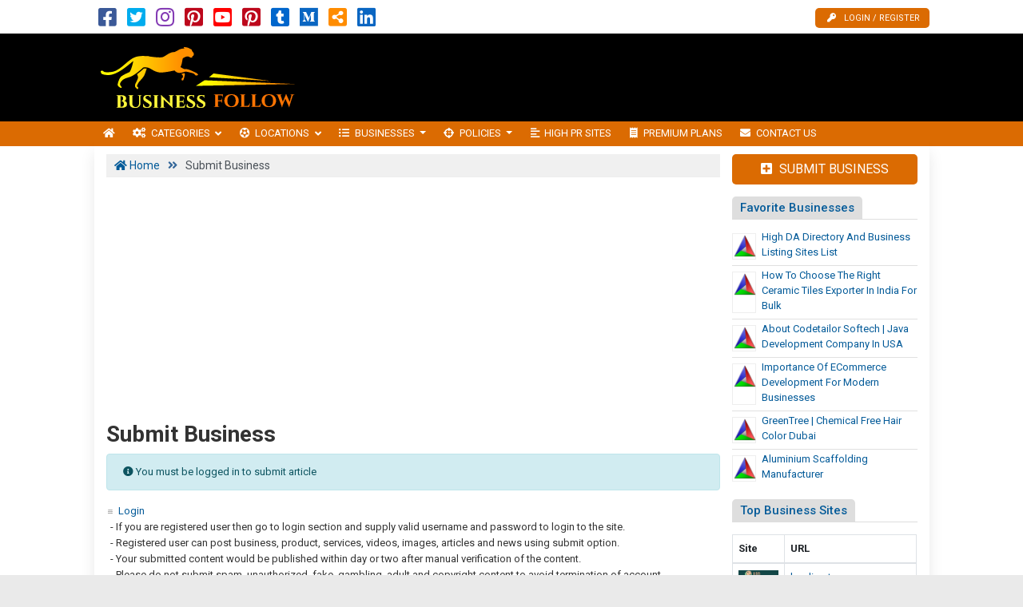

--- FILE ---
content_type: text/html; charset=UTF-8
request_url: https://www.businessfollow.com/submit-business/
body_size: 19153
content:

<!DOCTYPE html>
<html lang="en-US" class="no-js">
<head>
	<meta charset="UTF-8">
	<meta name="viewport" content="width=device-width, initial-scale=1">
	 <meta name="google-site-verification" content="MihXvmzmvvrCcb8AHAMQx6zOEplT8oqH3Q86FDOHpOw"/> 	<meta property="og:image" content=""/>
	<link rel="profile" href="http://gmpg.org/xfn/11">
	<link rel='shortcut icon' type='image/x-icon' href="https://www.businessfollow.com/businessfollow.com.ico"/>
	<link rel="apple-touch-icon" href="https://www.businessfollow.com/wp-content/themes/submitpro/images/apple-touch-iphone.png"/>
	<link rel="apple-touch-icon" sizes="72x72" href="https://www.businessfollow.com/wp-content/themes/submitpro/images/apple-touch-ipad.png"/>
	<link rel="apple-touch-icon" sizes="114x114" href="https://www.businessfollow.com/wp-content/themes/submitpro/images/apple-touch-iphone4.png"/>
	<link rel="apple-touch-icon" sizes="144x144" href="https://www.businessfollow.com/wp-content/themes/submitpro/images/apple-touch-ipad-retina.png"/>
			<script data-ad-client="ca-pub-2384038366594474" async src="https://pagead2.googlesyndication.com/pagead/js/adsbygoogle.js"></script>
			<title>Submit Business &#8211; Collection of Business News and Social Directories Manager</title>
<meta name='robots' content='max-image-preview:large' />
<meta property="og:url" content="https://www.businessfollow.com/submit-business/" />
<meta property="og:type" content="article" />
<meta property="og:title" content="Submit Business" />
		<meta property="og:description" content="" />
<meta name="description" content="" />
				<meta name="keywords" content="Social Media Marketing, Publish Link, Corporate Bookmarking, Publish News, Social Media Service, Publish Images, Article Listing Service, Product Marketing" />
				<meta property="og:image" content="https://www.businessfollow.com/wp-content/uploads/2021/03/logo.png" />
				<link rel="alternate" type="application/rss+xml" title="Collection of Business News and Social Directories Manager &raquo; Feed" href="https://www.businessfollow.com/feed/" />
<link rel="alternate" type="application/rss+xml" title="Collection of Business News and Social Directories Manager &raquo; Comments Feed" href="https://www.businessfollow.com/comments/feed/" />
<link rel="alternate" title="oEmbed (JSON)" type="application/json+oembed" href="https://www.businessfollow.com/submitpro_pr/oembed/1.0/embed?url=https%3A%2F%2Fwww.businessfollow.com%2Fsubmit-business%2F" />
<link rel="alternate" title="oEmbed (XML)" type="text/xml+oembed" href="https://www.businessfollow.com/submitpro_pr/oembed/1.0/embed?url=https%3A%2F%2Fwww.businessfollow.com%2Fsubmit-business%2F&#038;format=xml" />
<style id='wp-img-auto-sizes-contain-inline-css' type='text/css'>
img:is([sizes=auto i],[sizes^="auto," i]){contain-intrinsic-size:3000px 1500px}
/*# sourceURL=wp-img-auto-sizes-contain-inline-css */
</style>
<style id='wp-emoji-styles-inline-css' type='text/css'>

	img.wp-smiley, img.emoji {
		display: inline !important;
		border: none !important;
		box-shadow: none !important;
		height: 1em !important;
		width: 1em !important;
		margin: 0 0.07em !important;
		vertical-align: -0.1em !important;
		background: none !important;
		padding: 0 !important;
	}
/*# sourceURL=wp-emoji-styles-inline-css */
</style>
<style id='wp-block-library-inline-css' type='text/css'>
:root{--wp-block-synced-color:#7a00df;--wp-block-synced-color--rgb:122,0,223;--wp-bound-block-color:var(--wp-block-synced-color);--wp-editor-canvas-background:#ddd;--wp-admin-theme-color:#007cba;--wp-admin-theme-color--rgb:0,124,186;--wp-admin-theme-color-darker-10:#006ba1;--wp-admin-theme-color-darker-10--rgb:0,107,160.5;--wp-admin-theme-color-darker-20:#005a87;--wp-admin-theme-color-darker-20--rgb:0,90,135;--wp-admin-border-width-focus:2px}@media (min-resolution:192dpi){:root{--wp-admin-border-width-focus:1.5px}}.wp-element-button{cursor:pointer}:root .has-very-light-gray-background-color{background-color:#eee}:root .has-very-dark-gray-background-color{background-color:#313131}:root .has-very-light-gray-color{color:#eee}:root .has-very-dark-gray-color{color:#313131}:root .has-vivid-green-cyan-to-vivid-cyan-blue-gradient-background{background:linear-gradient(135deg,#00d084,#0693e3)}:root .has-purple-crush-gradient-background{background:linear-gradient(135deg,#34e2e4,#4721fb 50%,#ab1dfe)}:root .has-hazy-dawn-gradient-background{background:linear-gradient(135deg,#faaca8,#dad0ec)}:root .has-subdued-olive-gradient-background{background:linear-gradient(135deg,#fafae1,#67a671)}:root .has-atomic-cream-gradient-background{background:linear-gradient(135deg,#fdd79a,#004a59)}:root .has-nightshade-gradient-background{background:linear-gradient(135deg,#330968,#31cdcf)}:root .has-midnight-gradient-background{background:linear-gradient(135deg,#020381,#2874fc)}:root{--wp--preset--font-size--normal:16px;--wp--preset--font-size--huge:42px}.has-regular-font-size{font-size:1em}.has-larger-font-size{font-size:2.625em}.has-normal-font-size{font-size:var(--wp--preset--font-size--normal)}.has-huge-font-size{font-size:var(--wp--preset--font-size--huge)}.has-text-align-center{text-align:center}.has-text-align-left{text-align:left}.has-text-align-right{text-align:right}.has-fit-text{white-space:nowrap!important}#end-resizable-editor-section{display:none}.aligncenter{clear:both}.items-justified-left{justify-content:flex-start}.items-justified-center{justify-content:center}.items-justified-right{justify-content:flex-end}.items-justified-space-between{justify-content:space-between}.screen-reader-text{border:0;clip-path:inset(50%);height:1px;margin:-1px;overflow:hidden;padding:0;position:absolute;width:1px;word-wrap:normal!important}.screen-reader-text:focus{background-color:#ddd;clip-path:none;color:#444;display:block;font-size:1em;height:auto;left:5px;line-height:normal;padding:15px 23px 14px;text-decoration:none;top:5px;width:auto;z-index:100000}html :where(.has-border-color){border-style:solid}html :where([style*=border-top-color]){border-top-style:solid}html :where([style*=border-right-color]){border-right-style:solid}html :where([style*=border-bottom-color]){border-bottom-style:solid}html :where([style*=border-left-color]){border-left-style:solid}html :where([style*=border-width]){border-style:solid}html :where([style*=border-top-width]){border-top-style:solid}html :where([style*=border-right-width]){border-right-style:solid}html :where([style*=border-bottom-width]){border-bottom-style:solid}html :where([style*=border-left-width]){border-left-style:solid}html :where(img[class*=wp-image-]){height:auto;max-width:100%}:where(figure){margin:0 0 1em}html :where(.is-position-sticky){--wp-admin--admin-bar--position-offset:var(--wp-admin--admin-bar--height,0px)}@media screen and (max-width:600px){html :where(.is-position-sticky){--wp-admin--admin-bar--position-offset:0px}}

/*# sourceURL=wp-block-library-inline-css */
</style><style id='global-styles-inline-css' type='text/css'>
:root{--wp--preset--aspect-ratio--square: 1;--wp--preset--aspect-ratio--4-3: 4/3;--wp--preset--aspect-ratio--3-4: 3/4;--wp--preset--aspect-ratio--3-2: 3/2;--wp--preset--aspect-ratio--2-3: 2/3;--wp--preset--aspect-ratio--16-9: 16/9;--wp--preset--aspect-ratio--9-16: 9/16;--wp--preset--color--black: #000000;--wp--preset--color--cyan-bluish-gray: #abb8c3;--wp--preset--color--white: #ffffff;--wp--preset--color--pale-pink: #f78da7;--wp--preset--color--vivid-red: #cf2e2e;--wp--preset--color--luminous-vivid-orange: #ff6900;--wp--preset--color--luminous-vivid-amber: #fcb900;--wp--preset--color--light-green-cyan: #7bdcb5;--wp--preset--color--vivid-green-cyan: #00d084;--wp--preset--color--pale-cyan-blue: #8ed1fc;--wp--preset--color--vivid-cyan-blue: #0693e3;--wp--preset--color--vivid-purple: #9b51e0;--wp--preset--gradient--vivid-cyan-blue-to-vivid-purple: linear-gradient(135deg,rgb(6,147,227) 0%,rgb(155,81,224) 100%);--wp--preset--gradient--light-green-cyan-to-vivid-green-cyan: linear-gradient(135deg,rgb(122,220,180) 0%,rgb(0,208,130) 100%);--wp--preset--gradient--luminous-vivid-amber-to-luminous-vivid-orange: linear-gradient(135deg,rgb(252,185,0) 0%,rgb(255,105,0) 100%);--wp--preset--gradient--luminous-vivid-orange-to-vivid-red: linear-gradient(135deg,rgb(255,105,0) 0%,rgb(207,46,46) 100%);--wp--preset--gradient--very-light-gray-to-cyan-bluish-gray: linear-gradient(135deg,rgb(238,238,238) 0%,rgb(169,184,195) 100%);--wp--preset--gradient--cool-to-warm-spectrum: linear-gradient(135deg,rgb(74,234,220) 0%,rgb(151,120,209) 20%,rgb(207,42,186) 40%,rgb(238,44,130) 60%,rgb(251,105,98) 80%,rgb(254,248,76) 100%);--wp--preset--gradient--blush-light-purple: linear-gradient(135deg,rgb(255,206,236) 0%,rgb(152,150,240) 100%);--wp--preset--gradient--blush-bordeaux: linear-gradient(135deg,rgb(254,205,165) 0%,rgb(254,45,45) 50%,rgb(107,0,62) 100%);--wp--preset--gradient--luminous-dusk: linear-gradient(135deg,rgb(255,203,112) 0%,rgb(199,81,192) 50%,rgb(65,88,208) 100%);--wp--preset--gradient--pale-ocean: linear-gradient(135deg,rgb(255,245,203) 0%,rgb(182,227,212) 50%,rgb(51,167,181) 100%);--wp--preset--gradient--electric-grass: linear-gradient(135deg,rgb(202,248,128) 0%,rgb(113,206,126) 100%);--wp--preset--gradient--midnight: linear-gradient(135deg,rgb(2,3,129) 0%,rgb(40,116,252) 100%);--wp--preset--font-size--small: 13px;--wp--preset--font-size--medium: 20px;--wp--preset--font-size--large: 36px;--wp--preset--font-size--x-large: 42px;--wp--preset--spacing--20: 0.44rem;--wp--preset--spacing--30: 0.67rem;--wp--preset--spacing--40: 1rem;--wp--preset--spacing--50: 1.5rem;--wp--preset--spacing--60: 2.25rem;--wp--preset--spacing--70: 3.38rem;--wp--preset--spacing--80: 5.06rem;--wp--preset--shadow--natural: 6px 6px 9px rgba(0, 0, 0, 0.2);--wp--preset--shadow--deep: 12px 12px 50px rgba(0, 0, 0, 0.4);--wp--preset--shadow--sharp: 6px 6px 0px rgba(0, 0, 0, 0.2);--wp--preset--shadow--outlined: 6px 6px 0px -3px rgb(255, 255, 255), 6px 6px rgb(0, 0, 0);--wp--preset--shadow--crisp: 6px 6px 0px rgb(0, 0, 0);}:where(.is-layout-flex){gap: 0.5em;}:where(.is-layout-grid){gap: 0.5em;}body .is-layout-flex{display: flex;}.is-layout-flex{flex-wrap: wrap;align-items: center;}.is-layout-flex > :is(*, div){margin: 0;}body .is-layout-grid{display: grid;}.is-layout-grid > :is(*, div){margin: 0;}:where(.wp-block-columns.is-layout-flex){gap: 2em;}:where(.wp-block-columns.is-layout-grid){gap: 2em;}:where(.wp-block-post-template.is-layout-flex){gap: 1.25em;}:where(.wp-block-post-template.is-layout-grid){gap: 1.25em;}.has-black-color{color: var(--wp--preset--color--black) !important;}.has-cyan-bluish-gray-color{color: var(--wp--preset--color--cyan-bluish-gray) !important;}.has-white-color{color: var(--wp--preset--color--white) !important;}.has-pale-pink-color{color: var(--wp--preset--color--pale-pink) !important;}.has-vivid-red-color{color: var(--wp--preset--color--vivid-red) !important;}.has-luminous-vivid-orange-color{color: var(--wp--preset--color--luminous-vivid-orange) !important;}.has-luminous-vivid-amber-color{color: var(--wp--preset--color--luminous-vivid-amber) !important;}.has-light-green-cyan-color{color: var(--wp--preset--color--light-green-cyan) !important;}.has-vivid-green-cyan-color{color: var(--wp--preset--color--vivid-green-cyan) !important;}.has-pale-cyan-blue-color{color: var(--wp--preset--color--pale-cyan-blue) !important;}.has-vivid-cyan-blue-color{color: var(--wp--preset--color--vivid-cyan-blue) !important;}.has-vivid-purple-color{color: var(--wp--preset--color--vivid-purple) !important;}.has-black-background-color{background-color: var(--wp--preset--color--black) !important;}.has-cyan-bluish-gray-background-color{background-color: var(--wp--preset--color--cyan-bluish-gray) !important;}.has-white-background-color{background-color: var(--wp--preset--color--white) !important;}.has-pale-pink-background-color{background-color: var(--wp--preset--color--pale-pink) !important;}.has-vivid-red-background-color{background-color: var(--wp--preset--color--vivid-red) !important;}.has-luminous-vivid-orange-background-color{background-color: var(--wp--preset--color--luminous-vivid-orange) !important;}.has-luminous-vivid-amber-background-color{background-color: var(--wp--preset--color--luminous-vivid-amber) !important;}.has-light-green-cyan-background-color{background-color: var(--wp--preset--color--light-green-cyan) !important;}.has-vivid-green-cyan-background-color{background-color: var(--wp--preset--color--vivid-green-cyan) !important;}.has-pale-cyan-blue-background-color{background-color: var(--wp--preset--color--pale-cyan-blue) !important;}.has-vivid-cyan-blue-background-color{background-color: var(--wp--preset--color--vivid-cyan-blue) !important;}.has-vivid-purple-background-color{background-color: var(--wp--preset--color--vivid-purple) !important;}.has-black-border-color{border-color: var(--wp--preset--color--black) !important;}.has-cyan-bluish-gray-border-color{border-color: var(--wp--preset--color--cyan-bluish-gray) !important;}.has-white-border-color{border-color: var(--wp--preset--color--white) !important;}.has-pale-pink-border-color{border-color: var(--wp--preset--color--pale-pink) !important;}.has-vivid-red-border-color{border-color: var(--wp--preset--color--vivid-red) !important;}.has-luminous-vivid-orange-border-color{border-color: var(--wp--preset--color--luminous-vivid-orange) !important;}.has-luminous-vivid-amber-border-color{border-color: var(--wp--preset--color--luminous-vivid-amber) !important;}.has-light-green-cyan-border-color{border-color: var(--wp--preset--color--light-green-cyan) !important;}.has-vivid-green-cyan-border-color{border-color: var(--wp--preset--color--vivid-green-cyan) !important;}.has-pale-cyan-blue-border-color{border-color: var(--wp--preset--color--pale-cyan-blue) !important;}.has-vivid-cyan-blue-border-color{border-color: var(--wp--preset--color--vivid-cyan-blue) !important;}.has-vivid-purple-border-color{border-color: var(--wp--preset--color--vivid-purple) !important;}.has-vivid-cyan-blue-to-vivid-purple-gradient-background{background: var(--wp--preset--gradient--vivid-cyan-blue-to-vivid-purple) !important;}.has-light-green-cyan-to-vivid-green-cyan-gradient-background{background: var(--wp--preset--gradient--light-green-cyan-to-vivid-green-cyan) !important;}.has-luminous-vivid-amber-to-luminous-vivid-orange-gradient-background{background: var(--wp--preset--gradient--luminous-vivid-amber-to-luminous-vivid-orange) !important;}.has-luminous-vivid-orange-to-vivid-red-gradient-background{background: var(--wp--preset--gradient--luminous-vivid-orange-to-vivid-red) !important;}.has-very-light-gray-to-cyan-bluish-gray-gradient-background{background: var(--wp--preset--gradient--very-light-gray-to-cyan-bluish-gray) !important;}.has-cool-to-warm-spectrum-gradient-background{background: var(--wp--preset--gradient--cool-to-warm-spectrum) !important;}.has-blush-light-purple-gradient-background{background: var(--wp--preset--gradient--blush-light-purple) !important;}.has-blush-bordeaux-gradient-background{background: var(--wp--preset--gradient--blush-bordeaux) !important;}.has-luminous-dusk-gradient-background{background: var(--wp--preset--gradient--luminous-dusk) !important;}.has-pale-ocean-gradient-background{background: var(--wp--preset--gradient--pale-ocean) !important;}.has-electric-grass-gradient-background{background: var(--wp--preset--gradient--electric-grass) !important;}.has-midnight-gradient-background{background: var(--wp--preset--gradient--midnight) !important;}.has-small-font-size{font-size: var(--wp--preset--font-size--small) !important;}.has-medium-font-size{font-size: var(--wp--preset--font-size--medium) !important;}.has-large-font-size{font-size: var(--wp--preset--font-size--large) !important;}.has-x-large-font-size{font-size: var(--wp--preset--font-size--x-large) !important;}
/*# sourceURL=global-styles-inline-css */
</style>

<style id='classic-theme-styles-inline-css' type='text/css'>
/*! This file is auto-generated */
.wp-block-button__link{color:#fff;background-color:#32373c;border-radius:9999px;box-shadow:none;text-decoration:none;padding:calc(.667em + 2px) calc(1.333em + 2px);font-size:1.125em}.wp-block-file__button{background:#32373c;color:#fff;text-decoration:none}
/*# sourceURL=/wp-includes/css/classic-themes.min.css */
</style>
<link rel='stylesheet' id='submitpro-stylesheet-css' href='https://www.businessfollow.com/wp-content/themes/submitpro/style.css?ver=6.9' type='text/css' media='all' />
<style id='submitpro-stylesheet-inline-css' type='text/css'>
@media( min-width: 992px ) { .adpanel-inner, .adpanel-bg, .widget_actionbutton .actionbtn a, .search-listing button, .register-block > ul > li > a, .cbutton, input[type="submit"], .userblog .blog-box .poststatus, .pagination .nav-links .page-numbers.current, .userblog .blog-box .poststatus, input[type="submit"]:focus {
				background-color: #000000;
			}.ownavigation, .logopanel-bg, .register-block > ul > li > a, .widget_actionbutton .actionbtn a, .cbutton, .search-listing button, .comment-form input[type="submit"], .footer-section .bottom-footer, .ownavigation ul li > .sub-menu, .ownavigation ul li > .dropdown-menu, .cbutton, input[type="submit"], .register-block > ul > li > a, .register-block .dropdown:hover .dropdown-menu, .btn-outline-secondary, .wpcf7-form input[type="submit"], .blog-box .entry-content .post-category > a:hover, .ftr-menu ul li > .dropdown-menu, .sticky-post, .princing-item .btn, .collect-reward-btn {
				background-color: #db6b02;
			}.ftr-menu .navbar-nav li a:hover, .ownavigation .navbar-nav > .active > a, .ownavigation .navbar-nav > .active > a:focus, .ownavigation .navbar-nav > .active > a:hover, .ownavigation .navbar-nav li:hover > a, .ownavigation .navbar-nav li a:hover, .register-block .dropdown-menu li a:hover, .register-block > ul > li > a:hover, .widget_actionbutton .actionbtn a:hover, .comment-form input[type="submit"]:hover, input[type="submit"]:hover, input[type="submit"]:hover, .btn-outline-secondary:hover, .wpcf7-form input[type="submit"]:hover, .ftr-menu .navbar-nav li.current-menu-item a, .btn-primary:hover, .btn-primary:not(:disabled):not(.disabled):active, .btn-primary:focus, #next_listing:hover, #prev_listing:hover, .post-category > a:hover, .blog-box .entry-content .post-category > a:hover, .tagcloud a:hover, navbar-toggler-icon:hover, .collect-reward-btn:hover {
				background-color: #ba4e01;
			}}@media( max-width: 991px ) { body .ownavigation, .adpanel-inner, .userblog .blog-box .poststatus, .pagination .nav-links .page-numbers.current, .footer-section .bottom-footer, .game-tags-a, #next_listing, #prev_listing, .footer-section .navbar-expand-lg .navbar-nav .nav-link:hover {
				background-color: #000000;
			}.wpcf7-form input[type="submit"], .princing-item .btn, .btn-primary, .game-tags-a, #next_listing, #prev_listing, .blog-box .entry-content .post-category > a:hover, .comment-form input[type="submit"] {
				background-color: #db6b02;
			}.wpcf7-form input[type="submit"]:hover, .btn-primary:not(:disabled):not(.disabled):active, #next_listing:hover, #prev_listing:hover, .btn-primary:hover, .btn-primary:focus, .comment-form input[type="submit"]:hover, .tagcloud a:hover, .ddl-switch:active, .ddl-switch:hover, .navbar-toggler-icon:hover {
				background-color: #ba4e01;
			}}
/*# sourceURL=submitpro-stylesheet-inline-css */
</style>
<script type="text/javascript" src="https://www.businessfollow.com/wp-includes/js/jquery/jquery.min.js?ver=3.7.1" id="jquery-core-js"></script>
<script type="text/javascript" src="https://www.businessfollow.com/wp-includes/js/jquery/jquery-migrate.min.js?ver=3.4.1" id="jquery-migrate-js"></script>
<script type="text/javascript" src="https://www.businessfollow.com/wp-content/themes/submitpro/assets/js/tagsinput.js?ver=6.9" id="tagsinput-js"></script>
<script type="text/javascript" id="submitpro-main-js-extra">
/* <![CDATA[ */
var submitproConfig = {"title_min":"30","desc_min":"250","paidplan_check":"0","existurl_check":"0","validurl_check":"0","WPAjaxUrl":"https://www.businessfollow.com/wp-admin/admin-ajax.php","pricing_page":"https://www.businessfollow.com/premium-plans/"};
//# sourceURL=submitpro-main-js-extra
/* ]]> */
</script>
<script type="text/javascript" src="https://www.businessfollow.com/wp-content/themes/submitpro/assets/js/functions.js?ver=6.9" id="submitpro-main-js"></script>
<link rel="https://api.w.org/" href="https://www.businessfollow.com/submitpro_pr/" /><link rel="alternate" title="JSON" type="application/json" href="https://www.businessfollow.com/submitpro_pr/wp/v2/pages/9" /><link rel="EditURI" type="application/rsd+xml" title="RSD" href="https://www.businessfollow.com/xmlrpc.php?rsd" />
<meta name="generator" content="WordPress 6.9" />
<link rel="canonical" href="https://www.businessfollow.com/submit-business/" />
<link rel='shortlink' href='https://www.businessfollow.com/?p=9' />
</head>
<body class="wp-singular page-template-default page page-id-9 wp-theme-submitpro singular">

			<div class="hstyle2 no-pagewrapper">
			<div class="container-fluid topbar-panel">
				<div class="container p-lg-0">
					<div class="header-top d-flex">
						<div class="mr-auto">
									<ul class="social-icons list-inline d-block">
							<li class="list-inline-item">
											<a class="facebook-color" href="https://www.facebook.com/BusinessListingService" target="_blank" title="Facebook">
							<i class="fab fa-facebook-square"></i>
						</a>
										</li>
								<li class="list-inline-item">
											<a class="twitter-color" href="https://twitter.com/businessfollow9" target="_blank" title="Twitter">
							<i class="fab fa-twitter-square"></i>
						</a>
										</li>
								<li class="list-inline-item">
											<a class="instagram-color" href="https://instagram.com/businessfollownow" target="_blank" title="Instagram">
							<i class="fab fa-instagram"></i>
						</a>
										</li>
								<li class="list-inline-item">
											<a class="pinterest-color" href="https://www.pinterest.com/businessdirectorysubmission/" target="_blank" title="Pinterest">
							<i class="fab fa-pinterest-square"></i>
						</a>
										</li>
								<li class="list-inline-item">
											<a class="youtube-color" href="https://www.youtube.com/c/RedmondSoft" target="_blank" title="YouTube">
							<i class="fab fa-youtube-square"></i>
						</a>
										</li>
								<li class="list-inline-item">
											<a class="pinterest-color" href="https://www.pinterest.com/businessdirectorysubmission/" target="_blank" title="Pinterest">
							<i class="fab fa-pinterest-square"></i>
						</a>
										</li>
								<li class="list-inline-item">
											<a class="tumblr-color" href="https://socialbookmarkinglists.tumblr.com/" target="_blank" title="Tumblr">
							<i class="fab fa-tumblr-square"></i>
						</a>
										</li>
								<li class="list-inline-item">
											<a class="medium-color" href="https://socialbookmarking.medium.com" target="_blank" title="Medium">
							<i class="fab fa-medium"></i>
						</a>
										</li>
								<li class="list-inline-item">
											<a class="rss-color" href="https://www.businessfollow.com/feed" target="_blank" title="RSS Feed">
							<i class="fas fa-share-alt-square"></i>
						</a>
										</li>
								<li class="list-inline-item">
											<a class="linkedin-color" href="https://www.linkedin.com/in/redmondsoft" target="_blank" title="Linked In">
							<i class="fab fa-linkedin"></i>
						</a>
										</li>
						</ul>
								</div>
						<div class="register-block mobile-hide">
									<ul>
							<li>
					<a href="https://www.businessfollow.com/submit-business/" title="Login / Register">
						<i class="fas fa-key"></i>Login / Register					</a>
				</li>
						</ul>
								</div>
					</div>
				</div>
			</div>
			<div class="row m-0 adpanel-bg">
				<div class="container pl-0 order-1 order-md-0 d-none d-md-block">
					<div class="row">
						<div class="mr-auto logo-panel col-md-3 align-self-center mobile-hide">
							<a class="logo-img" href="https://www.businessfollow.com/" title="Collection of Business News and Social Directories Manager">
								<img src="https://www.businessfollow.com/wp-content/uploads/2021/03/logo.png" alt="businessfollow.com logo"/>
							</a>
						</div>
						<div class="adblock col-md-12 col-lg-9">
							<div class="submitpro-ads"><script async src="https://pagead2.googlesyndication.com/pagead/js/adsbygoogle.js"></script>
						<ins class="adsbygoogle display_ad_css top_display_ad_css ml-auto d-flex"
							data-full-width-responsive="true"
							data-ad-client="ca-pub-2384038366594474"
							data-ad-slot="2257489106"></ins>
						<script> (adsbygoogle = window.adsbygoogle || []).push({}); </script></div>						</div>
					</div>
				</div>
			</div>
			<div class="logo-panel-mobile logopanel-bg">
				<div class="container p-lg-0">
					<nav class="navbar navbar-expand-lg ownavigation">
						<a class="logo-img desktop-hide" href="https://www.businessfollow.com/" title="Collection of Business News and Social Directories Manager">
							<img src="https://www.businessfollow.com/wp-content/uploads/2021/03/logo.png" alt="businessfollow.com logo"/>
						</a>
						<div class="register-block desktop-hide ml-auto">
									<ul>
							<li>
					<a href="https://www.businessfollow.com/submit-business/" title="Login / Register">
						<i class="fas fa-key"></i>Login / Register					</a>
				</li>
						</ul>
								</div>
						<button class="navbar-toggler collapsed" type="button" data-toggle="collapse" data-target="#navbar-mnu" aria-controls="navbar-mnu" aria-expanded="false" aria-label="Toggle navigation">
							<span class="navbar-toggler-icon"></span>
						</button>
						<div class="navbar-collapse collapse" id="navbar-mnu">
							<ul id="menu-top-menu" class="navbar-nav ml-0 mr-auto"><li id="menu-item-54341" class="notext menu-item menu-item-type-post_type menu-item-object-page menu-item-home menu-item-54341 has-navicon"><a href="https://www.businessfollow.com/" class="nav-link"><i class="fa fa-home"></i><span>Home</span></a><li id="menu-item-38" class="menu-item menu-item-type-post_type menu-item-object-page menu-item-has-children menu-item-38 megamenu megamenu-submenu dropdown has-navicon"><a href="https://www.businessfollow.com/categories/" class="dropdown-toggle nav-link" aria-haspopup="true"><i class="fas fa-cogs"></i><span>Categories</span> </a><i class='ddl-switch fa fa-angle-down'></i>

<ul class="dropdown-menu">
	<li id="menu-item-58" class="menu-item menu-item-type-taxonomy menu-item-object-category menu-item-58 has-navicon"><a href="https://www.businessfollow.com/category/technology-research/" class="nav-link"><i class="fas fa-microchip"></i><span>Technology &amp; Research</span></a>	<li id="menu-item-45" class="menu-item menu-item-type-taxonomy menu-item-object-category menu-item-45 has-navicon"><a href="https://www.businessfollow.com/category/electronics-electrical/" class="nav-link"><i class="fas fa-charging-station"></i><span>Electronics &amp; Electrical</span></a>	<li id="menu-item-50" class="menu-item menu-item-type-taxonomy menu-item-object-category menu-item-50 has-navicon"><a href="https://www.businessfollow.com/category/hospital-diagnostics/" class="nav-link"><i class="fas fa-hospital"></i><span>Hospital &amp; Diagnostics</span></a>	<li id="menu-item-46" class="menu-item menu-item-type-taxonomy menu-item-object-category menu-item-46 has-navicon"><a href="https://www.businessfollow.com/category/engineering-automobile/" class="nav-link"><i class="fas fa-tools"></i><span>Engineering &amp; Automobile</span></a>	<li id="menu-item-47" class="menu-item menu-item-type-taxonomy menu-item-object-category menu-item-47 has-navicon"><a href="https://www.businessfollow.com/category/finance-law-legal/" class="nav-link"><i class="fas fa-money-check-alt"></i><span>Finance, Law &amp; Legal</span></a>	<li id="menu-item-43" class="menu-item menu-item-type-taxonomy menu-item-object-category menu-item-43 has-navicon"><a href="https://www.businessfollow.com/category/computer-it-telecom/" class="nav-link"><i class="fas fa-laptop-code"></i><span>Computer, IT &amp; Telecom</span></a>	<li id="menu-item-56" class="menu-item menu-item-type-taxonomy menu-item-object-category menu-item-56 has-navicon"><a href="https://www.businessfollow.com/category/shopping-daily-needs/" class="nav-link"><i class="fas fa-shopping-cart"></i><span>Shopping &amp; Daily Needs</span></a>	<li id="menu-item-54" class="menu-item menu-item-type-taxonomy menu-item-object-category menu-item-54 has-navicon"><a href="https://www.businessfollow.com/category/news-media-publishing/" class="nav-link"><i class="fas fa-globe-americas"></i><span>News, Media &amp; Publishing</span></a>	<li id="menu-item-52" class="menu-item menu-item-type-taxonomy menu-item-object-category menu-item-52 has-navicon"><a href="https://www.businessfollow.com/category/lifestyle-entertainment/" class="nav-link"><i class="fas fa-dumpster-fire"></i><span>Lifestyle &amp; Entertainment</span></a>	<li id="menu-item-42" class="menu-item menu-item-type-taxonomy menu-item-object-category menu-item-42 has-navicon"><a href="https://www.businessfollow.com/category/architecture-interiors/" class="nav-link"><i class="fas fa-building"></i><span>Architecture &amp; Interiors</span></a>	<li id="menu-item-49" class="menu-item menu-item-type-taxonomy menu-item-object-category menu-item-49 has-navicon"><a href="https://www.businessfollow.com/category/health-gym-fitness/" class="nav-link"><i class="fas fa-weight"></i><span>Health, Gym &amp; Fitness</span></a>	<li id="menu-item-51" class="menu-item menu-item-type-taxonomy menu-item-object-category menu-item-51 has-navicon"><a href="https://www.businessfollow.com/category/jobs-staffing-consulting/" class="nav-link"><i class="fas fa-business-time"></i><span>Jobs, Staffing &amp; Consulting</span></a>	<li id="menu-item-55" class="menu-item menu-item-type-taxonomy menu-item-object-category menu-item-55 has-navicon"><a href="https://www.businessfollow.com/category/real-estate-construction/" class="nav-link"><i class="fas fa-building"></i><span>Real Estate &amp; Construction</span></a>	<li id="menu-item-66" class="menu-item menu-item-type-taxonomy menu-item-object-category menu-item-66 has-navicon"><a href="https://www.businessfollow.com/category/cosmetics-personal-care/" class="nav-link"><i class="fas fa-person-booth"></i><span>Cosmetics &amp; Personal Care</span></a>	<li id="menu-item-41" class="menu-item menu-item-type-taxonomy menu-item-object-category menu-item-41 has-navicon"><a href="https://www.businessfollow.com/category/appliances-utensils/" class="nav-link"><i class="fas fa-blender-phone"></i><span>Appliances &amp; Utensils</span></a>	<li id="menu-item-48" class="menu-item menu-item-type-taxonomy menu-item-object-category menu-item-48 has-navicon"><a href="https://www.businessfollow.com/category/furniture-interiors/" class="nav-link"><i class="fas fa-couch"></i><span>Furniture &amp; Interiors</span></a>	<li id="menu-item-44" class="menu-item menu-item-type-taxonomy menu-item-object-category menu-item-44 has-navicon"><a href="https://www.businessfollow.com/category/education-training/" class="nav-link"><i class="fas fa-university"></i><span>Education &amp; Training</span></a>	<li id="menu-item-53" class="menu-item menu-item-type-taxonomy menu-item-object-category menu-item-53 has-navicon"><a href="https://www.businessfollow.com/category/loan-insurance/" class="nav-link"><i class="fas fa-car-crash"></i><span>Loan &amp; Insurance</span></a>	<li id="menu-item-68" class="menu-item menu-item-type-taxonomy menu-item-object-category menu-item-68 has-navicon"><a href="https://www.businessfollow.com/category/fashion-jewelry/" class="nav-link"><i class="fas fa-gem"></i><span>Fashion &amp; Jewelry</span></a>	<li id="menu-item-57" class="menu-item menu-item-type-taxonomy menu-item-object-category menu-item-57 has-navicon"><a href="https://www.businessfollow.com/category/sports-toys-games/" class="nav-link"><i class="fas fa-futbol"></i><span>Sports, Toys &amp; Games</span></a>	<li id="menu-item-64" class="menu-item menu-item-type-taxonomy menu-item-object-category menu-item-64 has-navicon"><a href="https://www.businessfollow.com/category/cabs-car-rental/" class="nav-link"><i class="fas fa-car"></i><span>Cabs &amp; Car Rental</span></a>	<li id="menu-item-60" class="menu-item menu-item-type-taxonomy menu-item-object-category menu-item-60 has-navicon"><a href="https://www.businessfollow.com/category/advertising-marketing/" class="nav-link"><i class="fas fa-bullhorn"></i><span>Advertising &amp; Marketing</span></a>	<li id="menu-item-73" class="menu-item menu-item-type-taxonomy menu-item-object-category menu-item-73 has-navicon"><a href="https://www.businessfollow.com/category/transportation-logistics/" class="nav-link"><i class="fas fa-tram"></i><span>Transportation &amp; Logistics</span></a>	<li id="menu-item-65" class="menu-item menu-item-type-taxonomy menu-item-object-category menu-item-65 has-navicon"><a href="https://www.businessfollow.com/category/chemicals-textile/" class="nav-link"><i class="fas fa-prescription-bottle"></i><span>Chemicals &amp; Textile</span></a>	<li id="menu-item-72" class="menu-item menu-item-type-taxonomy menu-item-object-category menu-item-72 has-navicon"><a href="https://www.businessfollow.com/category/packaging-machines-goods/" class="nav-link"><i class="fas fa-shipping-fast"></i><span>Packaging Machines &amp; Goods</span></a>	<li id="menu-item-70" class="menu-item menu-item-type-taxonomy menu-item-object-category menu-item-70 has-navicon"><a href="https://www.businessfollow.com/category/hand-machine-tools/" class="nav-link"><i class="fas fa-hammer"></i><span>Hand &amp; Machine Tools</span></a>	<li id="menu-item-59" class="menu-item menu-item-type-taxonomy menu-item-object-category menu-item-59 has-navicon"><a href="https://www.businessfollow.com/category/travel-tourism-hotels/" class="nav-link"><i class="fas fa-hotel"></i><span>Travel, Tourism &amp; Hotels</span></a>	<li id="menu-item-67" class="menu-item menu-item-type-taxonomy menu-item-object-category menu-item-67 has-navicon"><a href="https://www.businessfollow.com/category/events-conferences/" class="nav-link"><i class="fas fa-calendar-check"></i><span>Events &amp; Conferences</span></a>	<li id="menu-item-132" class="menu-item menu-item-type-taxonomy menu-item-object-category menu-item-132 has-navicon"><a href="https://www.businessfollow.com/category/industrial-plants-machinery/" class="nav-link"><i class="fas fa-city"></i><span>Industrial Machinery</span></a>	<li id="menu-item-61" class="menu-item menu-item-type-taxonomy menu-item-object-category menu-item-61 has-navicon"><a href="https://www.businessfollow.com/category/agriculture-farming/" class="nav-link"><i class="fas fa-tractor"></i><span>Agriculture &amp; Farming</span></a>	<li id="menu-item-71" class="menu-item menu-item-type-taxonomy menu-item-object-category menu-item-71 has-navicon"><a href="https://www.businessfollow.com/category/marble-granite-stones/" class="nav-link"><i class="fas fa-th-large"></i><span>Marble, Granite &amp; Stones</span></a>	<li id="menu-item-69" class="menu-item menu-item-type-taxonomy menu-item-object-category menu-item-69 has-navicon"><a href="https://www.businessfollow.com/category/food-beverages/" class="nav-link"><i class="fas fa-hamburger"></i><span>Food &amp; Beverages</span></a>	<li id="menu-item-62" class="menu-item menu-item-type-taxonomy menu-item-object-category menu-item-62 has-navicon"><a href="https://www.businessfollow.com/category/apparel-garments/" class="nav-link"><i class="fas fa-user-secret"></i><span>Apparel &amp; Garments</span></a>	<li id="menu-item-63" class="menu-item menu-item-type-taxonomy menu-item-object-category menu-item-63 has-navicon"><a href="https://www.businessfollow.com/category/books-stationery/" class="nav-link"><i class="fas fa-book"></i><span>Books &amp; Stationery</span></a>	<li id="menu-item-39" class="menu-item menu-item-type-post_type menu-item-object-page menu-item-39 has-navicon"><a href="https://www.businessfollow.com/categories/" class="nav-link"><i class="fas fa-list"></i><span>View All Categories</span></a></ul>
<li id="menu-item-37" class="menu-item menu-item-type-post_type menu-item-object-page menu-item-has-children menu-item-37 megamenu megamenu-submenu dropdown has-navicon"><a href="https://www.businessfollow.com/locations/" class="dropdown-toggle nav-link" aria-haspopup="true"><i class="fas fa-futbol"></i><span>Locations</span> </a><i class='ddl-switch fa fa-angle-down'></i>

<ul class="dropdown-menu">
	<li id="menu-item-75" class="menu-item menu-item-type-taxonomy menu-item-object-location menu-item-75"><a href="https://www.businessfollow.com/location/united-states-of-america/" class="nav-link"><span>United States of America</span></a>	<li id="menu-item-85" class="menu-item menu-item-type-taxonomy menu-item-object-location menu-item-85"><a href="https://www.businessfollow.com/location/canada/" class="nav-link"><span>Canada</span></a>	<li id="menu-item-74" class="menu-item menu-item-type-taxonomy menu-item-object-location menu-item-74"><a href="https://www.businessfollow.com/location/united-kingdom/" class="nav-link"><span>United Kingdom</span></a>	<li id="menu-item-86" class="menu-item menu-item-type-taxonomy menu-item-object-location menu-item-86"><a href="https://www.businessfollow.com/location/russia/" class="nav-link"><span>Russia</span></a>	<li id="menu-item-77" class="menu-item menu-item-type-taxonomy menu-item-object-location menu-item-77"><a href="https://www.businessfollow.com/location/germany/" class="nav-link"><span>Germany</span></a>	<li id="menu-item-76" class="menu-item menu-item-type-taxonomy menu-item-object-location menu-item-76"><a href="https://www.businessfollow.com/location/india/" class="nav-link"><span>India</span></a>	<li id="menu-item-88" class="menu-item menu-item-type-taxonomy menu-item-object-location menu-item-88"><a href="https://www.businessfollow.com/location/spain/" class="nav-link"><span>Spain</span></a>	<li id="menu-item-87" class="menu-item menu-item-type-taxonomy menu-item-object-location menu-item-87"><a href="https://www.businessfollow.com/location/france/" class="nav-link"><span>France</span></a>	<li id="menu-item-78" class="menu-item menu-item-type-taxonomy menu-item-object-location menu-item-78"><a href="https://www.businessfollow.com/location/china/" class="nav-link"><span>China</span></a>	<li id="menu-item-91" class="menu-item menu-item-type-taxonomy menu-item-object-location menu-item-91"><a href="https://www.businessfollow.com/location/mexico/" class="nav-link"><span>Mexico</span></a>	<li id="menu-item-99" class="menu-item menu-item-type-taxonomy menu-item-object-location menu-item-99"><a href="https://www.businessfollow.com/location/japan/" class="nav-link"><span>Japan</span></a>	<li id="menu-item-79" class="menu-item menu-item-type-taxonomy menu-item-object-location menu-item-79"><a href="https://www.businessfollow.com/location/brazil/" class="nav-link"><span>Brazil</span></a>	<li id="menu-item-80" class="menu-item menu-item-type-taxonomy menu-item-object-location menu-item-80"><a href="https://www.businessfollow.com/location/pakistan/" class="nav-link"><span>Pakistan</span></a>	<li id="menu-item-83" class="menu-item menu-item-type-taxonomy menu-item-object-location menu-item-83"><a href="https://www.businessfollow.com/location/philippines/" class="nav-link"><span>Philippines</span></a>	<li id="menu-item-84" class="menu-item menu-item-type-taxonomy menu-item-object-location menu-item-84"><a href="https://www.businessfollow.com/location/bangladesh/" class="nav-link"><span>Bangladesh</span></a>	<li id="menu-item-95" class="menu-item menu-item-type-taxonomy menu-item-object-location menu-item-95"><a href="https://www.businessfollow.com/location/netherlands/" class="nav-link"><span>Netherlands</span></a>	<li id="menu-item-81" class="menu-item menu-item-type-taxonomy menu-item-object-location menu-item-81"><a href="https://www.businessfollow.com/location/indonesia/" class="nav-link"><span>Indonesia</span></a>	<li id="menu-item-89" class="menu-item menu-item-type-taxonomy menu-item-object-location menu-item-89"><a href="https://www.businessfollow.com/location/italy/" class="nav-link"><span>Italy</span></a>	<li id="menu-item-96" class="menu-item menu-item-type-taxonomy menu-item-object-location menu-item-96"><a href="https://www.businessfollow.com/location/romania/" class="nav-link"><span>Romania</span></a>	<li id="menu-item-90" class="menu-item menu-item-type-taxonomy menu-item-object-location menu-item-90"><a href="https://www.businessfollow.com/location/turkey/" class="nav-link"><span>Turkey</span></a>	<li id="menu-item-100" class="menu-item menu-item-type-taxonomy menu-item-object-location menu-item-100"><a href="https://www.businessfollow.com/location/nepal/" class="nav-link"><span>Nepal</span></a>	<li id="menu-item-93" class="menu-item menu-item-type-taxonomy menu-item-object-location menu-item-93"><a href="https://www.businessfollow.com/location/south-africa/" class="nav-link"><span>South Africa</span></a>	<li id="menu-item-92" class="menu-item menu-item-type-taxonomy menu-item-object-location menu-item-92"><a href="https://www.businessfollow.com/location/poland/" class="nav-link"><span>Poland</span></a>	<li id="menu-item-94" class="menu-item menu-item-type-taxonomy menu-item-object-location menu-item-94"><a href="https://www.businessfollow.com/location/new-zealand/" class="nav-link"><span>New Zealand</span></a>	<li id="menu-item-97" class="menu-item menu-item-type-taxonomy menu-item-object-location menu-item-97"><a href="https://www.businessfollow.com/location/colombia/" class="nav-link"><span>Colombia</span></a>	<li id="menu-item-98" class="menu-item menu-item-type-taxonomy menu-item-object-location menu-item-98"><a href="https://www.businessfollow.com/location/morocco/" class="nav-link"><span>Morocco</span></a>	<li id="menu-item-101" class="menu-item menu-item-type-taxonomy menu-item-object-location menu-item-101"><a href="https://www.businessfollow.com/location/egypt/" class="nav-link"><span>Egypt</span></a>	<li id="menu-item-102" class="menu-item menu-item-type-taxonomy menu-item-object-location menu-item-102"><a href="https://www.businessfollow.com/location/ethiopia/" class="nav-link"><span>Ethiopia</span></a>	<li id="menu-item-103" class="menu-item menu-item-type-taxonomy menu-item-object-location menu-item-103"><a href="https://www.businessfollow.com/location/nigeria/" class="nav-link"><span>Nigeria</span></a>	<li id="menu-item-40" class="menu-item menu-item-type-post_type menu-item-object-page menu-item-40 has-navicon"><a href="https://www.businessfollow.com/locations/" class="nav-link"><i class="fa fa-list"></i><span>View All Locations</span></a></ul>
<li id="menu-item-741" class="menu-item menu-item-type-post_type menu-item-object-page current-menu-ancestor current-menu-parent current_page_parent current_page_ancestor menu-item-has-children menu-item-741 dropdown has-navicon"><a href="https://www.businessfollow.com/search-business/" class="dropdown-toggle nav-link" aria-haspopup="true"><i class="fas fa-list-ul"></i><span>Businesses</span> </a><i class='ddl-switch fa fa-angle-down'></i>

<ul class="dropdown-menu">
	<li id="menu-item-126" class="menu-item menu-item-type-post_type menu-item-object-page current-menu-item page_item page-item-9 current_page_item menu-item-126 has-navicon active"><a href="https://www.businessfollow.com/submit-business/" aria-current="page" class="nav-link"><i class="fas fa-plus-square"></i><span>Add New Business</span></a>	<li id="menu-item-128" class="menu-item menu-item-type-post_type menu-item-object-page menu-item-128 has-navicon"><a href="https://www.businessfollow.com/search-business/" class="nav-link"><i class="fas fa-search"></i><span>Search Business</span></a>	<li id="menu-item-129" class="menu-item menu-item-type-post_type menu-item-object-page menu-item-129 has-navicon"><a href="https://www.businessfollow.com/business-tags/" class="nav-link"><i class="fas fa-hashtag"></i><span>Business Tags</span></a></ul>
<li id="menu-item-743" class="menu-item menu-item-type-post_type menu-item-object-page menu-item-has-children menu-item-743 dropdown has-navicon"><a href="https://www.businessfollow.com/content-policy/" class="dropdown-toggle nav-link" aria-haspopup="true"><i class="fas fa-crosshairs"></i><span>Policies</span> </a><i class='ddl-switch fa fa-angle-down'></i>

<ul class="dropdown-menu">
	<li id="menu-item-738" class="menu-item menu-item-type-post_type menu-item-object-page menu-item-privacy-policy menu-item-738 has-navicon"><a href="https://www.businessfollow.com/privacy-policy/" class="nav-link"><i class="fas fa-shield-alt"></i><span>Privacy Policy</span></a>	<li id="menu-item-739" class="menu-item menu-item-type-post_type menu-item-object-page menu-item-739 has-navicon"><a href="https://www.businessfollow.com/content-policy/" class="nav-link"><i class="fas fa-stamp"></i><span>Content Policy</span></a>	<li id="menu-item-742" class="menu-item menu-item-type-post_type menu-item-object-page menu-item-742 has-navicon"><a href="https://www.businessfollow.com/terms-conditions/" class="nav-link"><i class="fas fa-user-shield"></i><span>Terms &#038; Conditions</span></a>	<li id="menu-item-740" class="menu-item menu-item-type-post_type menu-item-object-page menu-item-740 has-navicon"><a href="https://www.businessfollow.com/cookie-policy/" class="nav-link"><i class="fas fa-bullhorn"></i><span>Cookie Policy</span></a></ul>
<li id="menu-item-130" class="menu-item menu-item-type-post_type menu-item-object-page menu-item-130 has-navicon"><a href="https://www.businessfollow.com/high-pr-article-submission-site-lists/" class="nav-link"><i class="fas fa-align-left"></i><span>High PR Sites</span></a><li id="menu-item-1125" class="menu-item menu-item-type-post_type menu-item-object-page menu-item-1125 has-navicon"><a href="https://www.businessfollow.com/premium-plans/" class="nav-link"><i class="fas fa-receipt"></i><span>Premium Plans</span></a><li id="menu-item-127" class="menu-item menu-item-type-post_type menu-item-object-page menu-item-127 has-navicon"><a href="https://www.businessfollow.com/contact-us/" class="nav-link"><i class="fas fa-envelope"></i><span>Contact Us</span></a></ul>						</div>
													<div class="mobile-widget-1">
								<aside id="widget_actionbuttons-4" class="widget widget_actionbutton">			<ul class="action-button m-0">
				<li class="actionbtn"><a href="https://www.businessfollow.com/submit-business/" title="Submit Business"><i class="fas fa-plus-square"></i> Submit Business</a></li>			</ul>
			</aside>							</div>
												</nav>
				</div>
			</div>
		<main id="main" class="site-main  page_spacing">

	<div class="container">

		<div class="row">

			<div class="content-area content-left col-sm-12 col-md-8 col-lg-9">

									<div class="breadcrumbs">
						<div class="container p-0">
							<span property="itemListElement" typeof="ListItem"><a property="item" typeof="WebPage" title="Go to Collection of Business News and Social Directories Manager." href="https://www.businessfollow.com" class="home" ><span property="name"><i class="fa fa-home"></i> Home</span></a><meta property="position" content="1"></span> &gt; <span property="itemListElement" typeof="ListItem"><span property="name" class="post post-page current-item">Submit Business</span><meta property="url" content="https://www.businessfollow.com/submit-business/"><meta property="position" content="2"></span>						</div>
					</div>
											<div class="menubottom-banner"><div class="submitpro-ads"><script async src="https://pagead2.googlesyndication.com/pagead/js/adsbygoogle.js"></script>
						<ins class="adsbygoogle in_article_ad_css"
							data-ad-layout="in-article"
							style="display:block; text-align:center;"
							data-ad-format="fluid"
							data-ad-client="ca-pub-2384038366594474"
							data-ad-slot="2829924346"></ins>
						<script> (adsbygoogle = window.adsbygoogle || []).push({}); </script></div></div>
											<div class="searchform-desktop d-none d-sm-block">
											</div>
										<h1 class="page-title">
						Submit Business					</h1>
					
<div id="post-9" class="post-9 page type-page status-publish hentry">
	
		<div class="entry-content mb-2">
				<div id="message" class="updated alert alert-info">
			<p><i class="fa fa-info-circle"></i> You must be logged in to submit article</p>
		</div>
		<ul class="mb-3 p-0 infobox">
			<li class="listicon"><p><a href="https://www.businessfollow.com/login/" rel="nofollow">Login</a></p></li>
			<li>
				<p>- If you are registered user then go to login section and supply valid username and password to login to the site.</p>
				<p>- Registered user can post business, product, services, videos, images, articles and news using submit option.</p>
				<p>- Your submitted content would be published within day or two after manual verification of the content.</p>
				<p>- Please do not submit spam, unauthorized, fake, gambling, adult and copyright content to avoid termination of account.</p>
				<p>- Violating any rules and regulation may lead legal actions against you and the termination of account without prior notice.</p>
				<p>- A complaint involving a breach of any policy may be considered a violation of the code of ethics, and therefore referred to the review board for their consideration.</p>
				<p>- Please read out our privacy policy, cookie policy, user terms and agreement for more details.</p>
				<p>- You must be agreed to read <a target="_blank" style="color: #ae3232;" href="/content-policy">Content Policy</a> for registering user and posting your content.</p>
				<p>- Please <a target="_blank" href="/contact-us">Contact Us</a> in case you can not set new password and followed content policy, related rules and regulations.</p>
			</li>

			<li class="listicon mt-3"><p><a href="https://www.businessfollow.com/register/" rel="nofollow">Register</a></p></li>
			<li>
				<p>- Anyone can register to the site by providing valid credentials like username, email address and password.</p>
				<p>- Registered user can access personal profile, private data and change the personalized settings.</p>
				<p>- Unauthorized user can not access user profile, privileges and not allowed to submit content.</p>
				<p>- Logged in user can submit content using business website, location, tags and content description.</p>
			</li>

			<li class="listicon mt-3"><p><a href="https://www.businessfollow.com/lost-password/" rel="nofollow">Lost Password</a></p></li>
			<li>
				<p>- If you forgot your username or password then go to lost password section and specify valid username or email address to get new password.</p>
				<p>- Enter your email address and we will send you a link which you can use to set a new password.</p>
				<p>- If you do not find new password url link in your Inbox folder then please check in Junk or Spam folder as well.</p>
				<p>- You can try requesting lost password again in case you do not find set password email anywhere.</p>
			</li>
		</ul>
		

	</div><!-- .entry-content -->

	<div class="submitpro-ads"><script async src="https://pagead2.googlesyndication.com/pagead/js/adsbygoogle.js"></script>
						<ins class="adsbygoogle in_article_ad_css"
							style="display:block; text-align:center;"
							data-ad-layout="in-article"
							data-ad-format="fluid"
							data-ad-client="ca-pub-2384038366594474"
							data-ad-slot="2829924346"></ins>
						<script> (adsbygoogle = window.adsbygoogle || []).push({}); </script></div>
	
</div><!-- #post-## -->

		</div>

			<div class="widget-area sidebar-area col-sm-12 col-md-4 col-lg-3">
		<div class="sidebar-inner">
			<aside id="widget_actionbuttons-2" class="widget widget_actionbutton">			<ul class="action-button m-0">
				<li class="actionbtn"><a href="https://www.businessfollow.com/submit-business/" title="Submit Business"><i class="fas fa-plus-square"></i> Submit Business</a></li>			</ul>
			</aside><aside id="widget_randomposts-2" class="widget widget_latestpost"><h2 class="widget-title"><span>Favorite Businesses</span></h2>		<ul class="row m-0">
							<li class="col-md-12 p-0">
											<div class="article-img no-webimage">
							<a href="https://www.businessfollow.com/high-da-directory-and-business-listing-sites-list/" rel="bookmark">
																	<img class="alignleft" src="https://www.businessfollow.com/businessfollow.com.jpg" alt="High DA Directory and Business Listing Sites List"/>
																</a>
						</div>
											<div class="article-content mr-auto">
						<a title="High DA Directory and Business Listing Sites List" href="https://www.businessfollow.com/high-da-directory-and-business-listing-sites-list/">High DA Directory and Business Listing Sites List</a>
					</div>
				</li>
								<li class="col-md-12 p-0">
											<div class="article-img no-webimage">
							<a href="https://www.businessfollow.com/how-to-choose-the-right-ceramic-tiles-exporter-in-india-for-bulk/" rel="bookmark">
																	<img class="alignleft" src="https://www.businessfollow.com/businessfollow.com.jpg" alt="How to Choose the Right Ceramic Tiles Exporter in India for Bulk"/>
																</a>
						</div>
											<div class="article-content mr-auto">
						<a title="How to Choose the Right Ceramic Tiles Exporter in India for Bulk" href="https://www.businessfollow.com/how-to-choose-the-right-ceramic-tiles-exporter-in-india-for-bulk/">How to Choose the Right Ceramic Tiles Exporter in India for Bulk</a>
					</div>
				</li>
								<li class="col-md-12 p-0">
											<div class="article-img no-webimage">
							<a href="https://www.businessfollow.com/about-codetailor-softech-java-development-company-in-usa/" rel="bookmark">
																	<img class="alignleft" src="https://www.businessfollow.com/businessfollow.com.jpg" alt="About Codetailor Softech | Java Development Company in USA"/>
																</a>
						</div>
											<div class="article-content mr-auto">
						<a title="About Codetailor Softech | Java Development Company in USA" href="https://www.businessfollow.com/about-codetailor-softech-java-development-company-in-usa/">About Codetailor Softech | Java Development Company in USA</a>
					</div>
				</li>
								<li class="col-md-12 p-0">
											<div class="article-img no-webimage">
							<a href="https://www.businessfollow.com/importance-of-ecommerce-development-for-modern-businesses/" rel="bookmark">
																	<img class="alignleft" src="https://www.businessfollow.com/businessfollow.com.jpg" alt="Importance of eCommerce Development for Modern Businesses"/>
																</a>
						</div>
											<div class="article-content mr-auto">
						<a title="Importance of eCommerce Development for Modern Businesses" href="https://www.businessfollow.com/importance-of-ecommerce-development-for-modern-businesses/">Importance of eCommerce Development for Modern Businesses</a>
					</div>
				</li>
								<li class="col-md-12 p-0">
											<div class="article-img no-webimage">
							<a href="https://www.businessfollow.com/greentree-chemical-free-hair-color-dubai/" rel="bookmark">
																	<img class="alignleft" src="https://www.businessfollow.com/businessfollow.com.jpg" alt="GreenTree  |  chemical free hair color dubai"/>
																</a>
						</div>
											<div class="article-content mr-auto">
						<a title="GreenTree  |  chemical free hair color dubai" href="https://www.businessfollow.com/greentree-chemical-free-hair-color-dubai/">GreenTree  |  chemical free hair color dubai</a>
					</div>
				</li>
								<li class="col-md-12 p-0">
											<div class="article-img no-webimage">
							<a href="https://www.businessfollow.com/aluminium-scaffolding-manufacturer/" rel="bookmark">
																	<img class="alignleft" src="https://www.businessfollow.com/businessfollow.com.jpg" alt="Aluminium Scaffolding Manufacturer"/>
																</a>
						</div>
											<div class="article-content mr-auto">
						<a title="Aluminium Scaffolding Manufacturer" href="https://www.businessfollow.com/aluminium-scaffolding-manufacturer/">Aluminium Scaffolding Manufacturer</a>
					</div>
				</li>
						</ul>
		</aside><aside id="text-3" class="widget widget_text"><h2 class="widget-title"><span>Top Business Sites</span></h2>			<div class="textwidget">				<table class="partners-table table">
					<thead>
						<tr>
							<th scope="col">Site</th>
							<th scope="col">URL</th>
						</tr>
					</thead>
					<tbody>
												<tr>
							<td>
								<a target="_blank" href="https://www.leodirectory.com" rel="noopener noreferrer" title="Get Relevant Traffic for Your Website by Putting Product Content in Our Site">
									<img decoding="async" class="site-logoimg" src="https://www.businessfollow.com/wp-content/themes/submitpro/images/logo/leodirectory.com.png" alt="Get Relevant Traffic for Your Website by Putting Product Content in Our Site"/>
								</a>
							</td>
							<td>
								<a target="_blank" href="https://www.leodirectory.com" rel="noopener noreferrer" title="Get Relevant Traffic for Your Website by Putting Product Content in Our Site">
									leodirectory.com								</a>
							</td>
						</tr>
												<tr>
							<td>
								<a target="_blank" href="https://www.submitfeeds.com" rel="noopener noreferrer" title="Generate Backlinks, Search Engine Indexing and Visitors of Your Content">
									<img decoding="async" class="site-logoimg" src="https://www.businessfollow.com/wp-content/themes/submitpro/images/logo/submitfeeds.com.png" alt="Generate Backlinks, Search Engine Indexing and Visitors of Your Content"/>
								</a>
							</td>
							<td>
								<a target="_blank" href="https://www.submitfeeds.com" rel="noopener noreferrer" title="Generate Backlinks, Search Engine Indexing and Visitors of Your Content">
									submitfeeds.com								</a>
							</td>
						</tr>
												<tr>
							<td>
								<a target="_blank" href="https://www.prbookmarks.com" rel="noopener noreferrer" title="Best Social Bookmarking Site to Submit Web Pages and URL">
									<img decoding="async" class="site-logoimg" src="https://www.businessfollow.com/wp-content/themes/submitpro/images/logo/prbookmarks.com.png" alt="Best Social Bookmarking Site to Submit Web Pages and URL"/>
								</a>
							</td>
							<td>
								<a target="_blank" href="https://www.prbookmarks.com" rel="noopener noreferrer" title="Best Social Bookmarking Site to Submit Web Pages and URL">
									prbookmarks.com								</a>
							</td>
						</tr>
												<tr>
							<td>
								<a target="_blank" href="https://www.stackbookmarks.com" rel="noopener noreferrer" title="Improve Social Media Presence by Adding Product Backlinks">
									<img decoding="async" class="site-logoimg" src="https://www.businessfollow.com/wp-content/themes/submitpro/images/logo/stackbookmarks.com.png" alt="Improve Social Media Presence by Adding Product Backlinks"/>
								</a>
							</td>
							<td>
								<a target="_blank" href="https://www.stackbookmarks.com" rel="noopener noreferrer" title="Improve Social Media Presence by Adding Product Backlinks">
									stackbookmarks.com								</a>
							</td>
						</tr>
												<tr>
							<td>
								<a target="_blank" href="https://www.seolinksubmit.com" rel="noopener noreferrer" title="Create Your Own Social Bookmark Using Social Media Links">
									<img decoding="async" class="site-logoimg" src="https://www.businessfollow.com/wp-content/themes/submitpro/images/logo/seolinksubmit.com.png" alt="Create Your Own Social Bookmark Using Social Media Links"/>
								</a>
							</td>
							<td>
								<a target="_blank" href="https://www.seolinksubmit.com" rel="noopener noreferrer" title="Create Your Own Social Bookmark Using Social Media Links">
									seolinksubmit.com								</a>
							</td>
						</tr>
												<tr>
							<td>
								<a target="_blank" href="https://www.richbookmarks.com" rel="noopener noreferrer" title="Submit Web Pages to Generate Quality Backlinks for Better Ranking in the SERP">
									<img decoding="async" class="site-logoimg" src="https://www.businessfollow.com/wp-content/themes/submitpro/images/logo/richbookmarks.com.png" alt="Submit Web Pages to Generate Quality Backlinks for Better Ranking in the SERP"/>
								</a>
							</td>
							<td>
								<a target="_blank" href="https://www.richbookmarks.com" rel="noopener noreferrer" title="Submit Web Pages to Generate Quality Backlinks for Better Ranking in the SERP">
									richbookmarks.com								</a>
							</td>
						</tr>
												<tr>
							<td>
								<a target="_blank" href="https://www.industrybookmarks.com" rel="noopener noreferrer" title="Search, Manage and Store Industrial Products and Services">
									<img decoding="async" class="site-logoimg" src="https://www.businessfollow.com/wp-content/themes/submitpro/images/logo/industrybookmarks.com.png" alt="Search, Manage and Store Industrial Products and Services"/>
								</a>
							</td>
							<td>
								<a target="_blank" href="https://www.industrybookmarks.com" rel="noopener noreferrer" title="Search, Manage and Store Industrial Products and Services">
									industrybookmarks.com								</a>
							</td>
						</tr>
												<tr>
							<td>
								<a target="_blank" href="https://www.socialbookmarkzone.info" rel="noopener noreferrer" title="Great Place for Internet Users to Store and Manage Sites">
									<img decoding="async" class="site-logoimg" src="https://www.businessfollow.com/wp-content/themes/submitpro/images/logo/socialbookmarkzone.info.png" alt="Great Place for Internet Users to Store and Manage Sites"/>
								</a>
							</td>
							<td>
								<a target="_blank" href="https://www.socialbookmarkzone.info" rel="noopener noreferrer" title="Great Place for Internet Users to Store and Manage Sites">
									socialbookmarkzone.info								</a>
							</td>
						</tr>
												<tr>
							<td>
								<a target="_blank" href="https://www.systembookmarks.com" rel="noopener noreferrer" title="Top Social Bookmarking Service for Off-Page Optimization and SEO">
									<img decoding="async" class="site-logoimg" src="https://www.businessfollow.com/wp-content/themes/submitpro/images/logo/systembookmarks.com.png" alt="Top Social Bookmarking Service for Off-Page Optimization and SEO"/>
								</a>
							</td>
							<td>
								<a target="_blank" href="https://www.systembookmarks.com" rel="noopener noreferrer" title="Top Social Bookmarking Service for Off-Page Optimization and SEO">
									systembookmarks.com								</a>
							</td>
						</tr>
												<tr>
							<td>
								<a target="_blank" href="https://www.bookmarkcircle.com" rel="noopener noreferrer" title="Popular Web Service to Perform Indexation and Tagging of Your Content">
									<img decoding="async" class="site-logoimg" src="https://www.businessfollow.com/wp-content/themes/submitpro/images/logo/bookmarkcircle.com.png" alt="Popular Web Service to Perform Indexation and Tagging of Your Content"/>
								</a>
							</td>
							<td>
								<a target="_blank" href="https://www.bookmarkcircle.com" rel="noopener noreferrer" title="Popular Web Service to Perform Indexation and Tagging of Your Content">
									bookmarkcircle.com								</a>
							</td>
						</tr>
											</tbody>
				</table>
				
</div>
		</aside>		</div>
	</div><!-- End Sidebar -->
	
		</div><!-- .row /- -->
		
	</div><!-- .container /- -->

</main><!-- .site-main -->

		<!-- Footer Section -->
		<div class="footer-section pb-0">
							<div class="container">
					<div class="footer-widget">
						<div class="row">
																<div class="col-md-6 widecol">
										<aside id="categories-3" class="widget widget_categories"><h2 class="widget-title"><span>Categories</span></h2>
			<ul>
					<li class="cat-item cat-item-198"><a href="https://www.businessfollow.com/category/advertising-marketing/">Advertising &amp; Marketing</a>
</li>
	<li class="cat-item cat-item-199"><a href="https://www.businessfollow.com/category/agriculture-farming/">Agriculture &amp; Farming</a>
</li>
	<li class="cat-item cat-item-200"><a href="https://www.businessfollow.com/category/apparel-garments/">Apparel &amp; Garments</a>
</li>
	<li class="cat-item cat-item-201"><a href="https://www.businessfollow.com/category/appliances-utensils/">Appliances &amp; Utensils</a>
</li>
	<li class="cat-item cat-item-202"><a href="https://www.businessfollow.com/category/architecture-interiors/">Architecture &amp; Interiors</a>
</li>
	<li class="cat-item cat-item-203"><a href="https://www.businessfollow.com/category/books-stationery/">Books &amp; Stationery</a>
</li>
	<li class="cat-item cat-item-204"><a href="https://www.businessfollow.com/category/cabs-car-rental/">Cabs &amp; Car Rental</a>
</li>
	<li class="cat-item cat-item-205"><a href="https://www.businessfollow.com/category/chemicals-textile/">Chemicals &amp; Textile</a>
</li>
	<li class="cat-item cat-item-206"><a href="https://www.businessfollow.com/category/computer-it-telecom/">Computer, IT &amp; Telecom</a>
</li>
	<li class="cat-item cat-item-207"><a href="https://www.businessfollow.com/category/cosmetics-personal-care/">Cosmetics &amp; Personal Care</a>
</li>
	<li class="cat-item cat-item-208"><a href="https://www.businessfollow.com/category/education-training/">Education &amp; Training</a>
</li>
	<li class="cat-item cat-item-209"><a href="https://www.businessfollow.com/category/electronics-electrical/">Electronics &amp; Electrical</a>
</li>
	<li class="cat-item cat-item-210"><a href="https://www.businessfollow.com/category/engineering-automobile/">Engineering &amp; Automobile</a>
</li>
	<li class="cat-item cat-item-211"><a href="https://www.businessfollow.com/category/events-conferences/">Events &amp; Conferences</a>
</li>
	<li class="cat-item cat-item-212"><a href="https://www.businessfollow.com/category/fashion-jewelry/">Fashion &amp; Jewelry</a>
</li>
	<li class="cat-item cat-item-213"><a href="https://www.businessfollow.com/category/finance-law-legal/">Finance, Law &amp; Legal</a>
</li>
	<li class="cat-item cat-item-214"><a href="https://www.businessfollow.com/category/food-beverages/">Food &amp; Beverages</a>
</li>
	<li class="cat-item cat-item-215"><a href="https://www.businessfollow.com/category/furniture-interiors/">Furniture &amp; Interiors</a>
</li>
	<li class="cat-item cat-item-6094"><a href="https://www.businessfollow.com/category/game-freebies-discount-codes/">Game Freebies &amp; Discount Codes</a>
</li>
	<li class="cat-item cat-item-216"><a href="https://www.businessfollow.com/category/hand-machine-tools/">Hand &amp; Machine Tools</a>
</li>
	<li class="cat-item cat-item-217"><a href="https://www.businessfollow.com/category/health-gym-fitness/">Health, Gym &amp; Fitness</a>
</li>
	<li class="cat-item cat-item-218"><a href="https://www.businessfollow.com/category/hospital-diagnostics/">Hospital &amp; Diagnostics</a>
</li>
	<li class="cat-item cat-item-219"><a href="https://www.businessfollow.com/category/industrial-plants-machinery/">Industrial Plants &amp; Machinery</a>
</li>
	<li class="cat-item cat-item-220"><a href="https://www.businessfollow.com/category/jobs-staffing-consulting/">Jobs, Staffing &amp; Consulting</a>
</li>
	<li class="cat-item cat-item-221"><a href="https://www.businessfollow.com/category/lifestyle-entertainment/">Lifestyle &amp; Entertainment</a>
</li>
	<li class="cat-item cat-item-222"><a href="https://www.businessfollow.com/category/loan-insurance/">Loan &amp; Insurance</a>
</li>
	<li class="cat-item cat-item-223"><a href="https://www.businessfollow.com/category/marble-granite-stones/">Marble, Granite &amp; Stones</a>
</li>
	<li class="cat-item cat-item-1"><a href="https://www.businessfollow.com/category/news-media-publishing/">News, Media &amp; Publishing</a>
</li>
	<li class="cat-item cat-item-224"><a href="https://www.businessfollow.com/category/packaging-machines-goods/">Packaging Machines &amp; Goods</a>
</li>
	<li class="cat-item cat-item-225"><a href="https://www.businessfollow.com/category/real-estate-construction/">Real Estate &amp; Construction</a>
</li>
	<li class="cat-item cat-item-226"><a href="https://www.businessfollow.com/category/shopping-daily-needs/">Shopping &amp; Daily Needs</a>
</li>
	<li class="cat-item cat-item-227"><a href="https://www.businessfollow.com/category/sports-toys-games/">Sports, Toys &amp; Games</a>
</li>
	<li class="cat-item cat-item-228"><a href="https://www.businessfollow.com/category/technology-research/">Technology &amp; Research</a>
</li>
	<li class="cat-item cat-item-229"><a href="https://www.businessfollow.com/category/transportation-logistics/">Transportation &amp; Logistics</a>
</li>
	<li class="cat-item cat-item-230"><a href="https://www.businessfollow.com/category/travel-tourism-hotels/">Travel, Tourism &amp; Hotels</a>
</li>
			</ul>

			</aside>									</div>
																		<div class="col-md-6">
										<aside id="text-2" class="widget widget_text">			<div class="textwidget"><p><a href="https://www.businessfollow.com/">BusinessFollow.com</a> helps to collect set of resources to share with friends and colleagues; anyone can participate in business bookmarking. We refers to websites that facilitate discussion and resource sharing within a rigidly tagged &amp; organized taxonomy. These business bookmarks are public, and can be saved privately, shared only with specified people or groups, shared only inside certain networks, or another combination of public and private domains.</p>
<p>Our business bookmarking service enable users to collaboratively underline, highlight, and annotate an electronic text. People use them to search, gather, and organize content that interests them. Unlike storing bookmarks in a folder on your computer, tagged pages are stored on the Web and accessed from any computer. We allow social media managers to specifically target the information they want to see, curate and share. These services are quite useful for marketers to add, annotate, and share bookmarked web pages with their team.</p>
</div>
		</aside>									</div>
															</div>
					</div>
				</div><!-- Container /- -->
							<!-- Container -->
			<div class="container mt-4">
				<div class="bottom-footer d-flex">
					<div class="ftr-menu mr-auto">
						<nav class="navbar navbar-expand-lg">
							<button class="navbar-toggler collapsed" type="button" data-toggle="collapse" data-target="#ftr-menu" aria-controls="ftr-menu" aria-expanded="false" aria-label="Toggle navigation">
								<span class="navbar-toggler-icon"></span>
							</button>
							<div class="navbar-collapse collapse" id="ftr-menu">
								<ul id="menu-footer-menu" class="navbar-nav"><li id="menu-item-134" class="menu-item menu-item-type-post_type menu-item-object-page menu-item-134 has-navicon"><a href="https://www.businessfollow.com/about-us/" class="nav-link"><i class="fas fa-user"></i><span>About Us</span></a><li id="menu-item-803" class="menu-item menu-item-type-post_type menu-item-object-page menu-item-has-children menu-item-803 dropdown has-navicon"><a href="https://www.businessfollow.com/content-policy/" class="dropdown-toggle nav-link" aria-haspopup="true"><i class="fas fa-crosshairs"></i><span>Policies</span> </a><i class='ddl-switch fa fa-angle-down'></i>

<ul class="dropdown-menu">
	<li id="menu-item-135" class="menu-item menu-item-type-post_type menu-item-object-page menu-item-privacy-policy menu-item-135 has-navicon"><a href="https://www.businessfollow.com/privacy-policy/" class="nav-link"><i class="fas fa-shield-alt"></i><span>Privacy Policy</span></a>	<li id="menu-item-770" class="menu-item menu-item-type-post_type menu-item-object-page menu-item-770 has-navicon"><a href="https://www.businessfollow.com/content-policy/" class="nav-link"><i class="fas fa-stamp"></i><span>Content Policy</span></a>	<li id="menu-item-137" class="menu-item menu-item-type-post_type menu-item-object-page menu-item-137 has-navicon"><a href="https://www.businessfollow.com/cookie-policy/" class="nav-link"><i class="fas fa-bullhorn"></i><span>Cookie Policy</span></a></ul>
<li id="menu-item-136" class="menu-item menu-item-type-post_type menu-item-object-page menu-item-136 has-navicon"><a href="https://www.businessfollow.com/terms-conditions/" class="nav-link"><i class="fas fa-tag"></i><span>Terms &#038; Conditions</span></a><li id="menu-item-139" class="menu-item menu-item-type-post_type menu-item-object-page menu-item-139 has-navicon"><a href="https://www.businessfollow.com/high-pr-article-submission-site-lists/" class="nav-link"><i class="fas fa-align-left"></i><span>High PR Business Listing Sites List</span></a><li id="menu-item-133" class="menu-item menu-item-type-post_type menu-item-object-page menu-item-133 has-navicon"><a href="https://www.businessfollow.com/contact-us/" class="nav-link"><i class="fas fa-envelope"></i><span>Contact Us</span></a></ul>							</div>
						</nav>
					</div>
					<div class="Copyright align-self-center ml-auto">
						<p>Copyright © 2026 BusinessFollow.com.</p>
					</div>
				</div><!-- Bottom Footer /- -->
			</div><!-- Container /- -->
		</div>
	</div>
	<script type="speculationrules">
{"prefetch":[{"source":"document","where":{"and":[{"href_matches":"/*"},{"not":{"href_matches":["/wp-*.php","/wp-admin/*","/wp-content/uploads/*","/wp-content/*","/wp-content/plugins/*","/wp-content/themes/submitpro/*","/*\\?(.+)"]}},{"not":{"selector_matches":"a[rel~=\"nofollow\"]"}},{"not":{"selector_matches":".no-prefetch, .no-prefetch a"}}]},"eagerness":"conservative"}]}
</script>
<script type="text/javascript" src="https://www.businessfollow.com/wp-content/themes/submitpro/assets/js/webfont.js?ver=6.9" id="fontloader_js-js"></script>
<script type="text/javascript" id="fontloader_js-js-after">
/* <![CDATA[ */
WebFont.load({
	google:{
		families: [
			"Roboto:300,400,500,600,700&display=swap"
		]
	}
});
//# sourceURL=fontloader_js-js-after
/* ]]> */
</script>
<script type="text/javascript" src="https://www.google.com/recaptcha/api.js?hl=en&amp;ver=6.9" id="google-recaptcha-js"></script>
<script id="wp-emoji-settings" type="application/json">
{"baseUrl":"https://s.w.org/images/core/emoji/17.0.2/72x72/","ext":".png","svgUrl":"https://s.w.org/images/core/emoji/17.0.2/svg/","svgExt":".svg","source":{"concatemoji":"https://www.businessfollow.com/wp-includes/js/wp-emoji-release.min.js?ver=6.9"}}
</script>
<script type="module">
/* <![CDATA[ */
/*! This file is auto-generated */
const a=JSON.parse(document.getElementById("wp-emoji-settings").textContent),o=(window._wpemojiSettings=a,"wpEmojiSettingsSupports"),s=["flag","emoji"];function i(e){try{var t={supportTests:e,timestamp:(new Date).valueOf()};sessionStorage.setItem(o,JSON.stringify(t))}catch(e){}}function c(e,t,n){e.clearRect(0,0,e.canvas.width,e.canvas.height),e.fillText(t,0,0);t=new Uint32Array(e.getImageData(0,0,e.canvas.width,e.canvas.height).data);e.clearRect(0,0,e.canvas.width,e.canvas.height),e.fillText(n,0,0);const a=new Uint32Array(e.getImageData(0,0,e.canvas.width,e.canvas.height).data);return t.every((e,t)=>e===a[t])}function p(e,t){e.clearRect(0,0,e.canvas.width,e.canvas.height),e.fillText(t,0,0);var n=e.getImageData(16,16,1,1);for(let e=0;e<n.data.length;e++)if(0!==n.data[e])return!1;return!0}function u(e,t,n,a){switch(t){case"flag":return n(e,"\ud83c\udff3\ufe0f\u200d\u26a7\ufe0f","\ud83c\udff3\ufe0f\u200b\u26a7\ufe0f")?!1:!n(e,"\ud83c\udde8\ud83c\uddf6","\ud83c\udde8\u200b\ud83c\uddf6")&&!n(e,"\ud83c\udff4\udb40\udc67\udb40\udc62\udb40\udc65\udb40\udc6e\udb40\udc67\udb40\udc7f","\ud83c\udff4\u200b\udb40\udc67\u200b\udb40\udc62\u200b\udb40\udc65\u200b\udb40\udc6e\u200b\udb40\udc67\u200b\udb40\udc7f");case"emoji":return!a(e,"\ud83e\u1fac8")}return!1}function f(e,t,n,a){let r;const o=(r="undefined"!=typeof WorkerGlobalScope&&self instanceof WorkerGlobalScope?new OffscreenCanvas(300,150):document.createElement("canvas")).getContext("2d",{willReadFrequently:!0}),s=(o.textBaseline="top",o.font="600 32px Arial",{});return e.forEach(e=>{s[e]=t(o,e,n,a)}),s}function r(e){var t=document.createElement("script");t.src=e,t.defer=!0,document.head.appendChild(t)}a.supports={everything:!0,everythingExceptFlag:!0},new Promise(t=>{let n=function(){try{var e=JSON.parse(sessionStorage.getItem(o));if("object"==typeof e&&"number"==typeof e.timestamp&&(new Date).valueOf()<e.timestamp+604800&&"object"==typeof e.supportTests)return e.supportTests}catch(e){}return null}();if(!n){if("undefined"!=typeof Worker&&"undefined"!=typeof OffscreenCanvas&&"undefined"!=typeof URL&&URL.createObjectURL&&"undefined"!=typeof Blob)try{var e="postMessage("+f.toString()+"("+[JSON.stringify(s),u.toString(),c.toString(),p.toString()].join(",")+"));",a=new Blob([e],{type:"text/javascript"});const r=new Worker(URL.createObjectURL(a),{name:"wpTestEmojiSupports"});return void(r.onmessage=e=>{i(n=e.data),r.terminate(),t(n)})}catch(e){}i(n=f(s,u,c,p))}t(n)}).then(e=>{for(const n in e)a.supports[n]=e[n],a.supports.everything=a.supports.everything&&a.supports[n],"flag"!==n&&(a.supports.everythingExceptFlag=a.supports.everythingExceptFlag&&a.supports[n]);var t;a.supports.everythingExceptFlag=a.supports.everythingExceptFlag&&!a.supports.flag,a.supports.everything||((t=a.source||{}).concatemoji?r(t.concatemoji):t.wpemoji&&t.twemoji&&(r(t.twemoji),r(t.wpemoji)))});
//# sourceURL=https://www.businessfollow.com/wp-includes/js/wp-emoji-loader.min.js
/* ]]> */
</script>
</body>
</html>

--- FILE ---
content_type: text/html; charset=utf-8
request_url: https://www.google.com/recaptcha/api2/aframe
body_size: -86
content:
<!DOCTYPE HTML><html><head><meta http-equiv="content-type" content="text/html; charset=UTF-8"></head><body><script nonce="jDwsUyZwpm5Bfh2fVZnfdw">/** Anti-fraud and anti-abuse applications only. See google.com/recaptcha */ try{var clients={'sodar':'https://pagead2.googlesyndication.com/pagead/sodar?'};window.addEventListener("message",function(a){try{if(a.source===window.parent){var b=JSON.parse(a.data);var c=clients[b['id']];if(c){var d=document.createElement('img');d.src=c+b['params']+'&rc='+(localStorage.getItem("rc::a")?sessionStorage.getItem("rc::b"):"");window.document.body.appendChild(d);sessionStorage.setItem("rc::e",parseInt(sessionStorage.getItem("rc::e")||0)+1);localStorage.setItem("rc::h",'1768761179840');}}}catch(b){}});window.parent.postMessage("_grecaptcha_ready", "*");}catch(b){}</script></body></html>